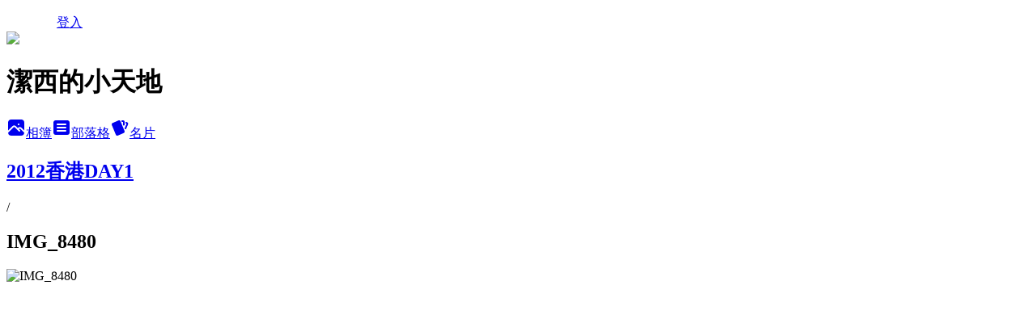

--- FILE ---
content_type: text/html; charset=utf-8
request_url: https://fumitaro.pixnet.net/albums/116441278/photos/1182141980
body_size: 11008
content:
<!DOCTYPE html><html lang="zh-TW"><head><meta charSet="utf-8"/><meta name="viewport" content="width=device-width, initial-scale=1"/><link rel="preload" href="/logo_pixnet_ch.svg" as="image"/><link rel="preload" as="image" href="https://picsum.photos/seed/fumitaro/1200/400"/><link rel="preload" href="https://pimg.1px.tw/fumitaro/1347448828-2385965202.jpg" as="image"/><link rel="stylesheet" href="/main.css" data-precedence="base"/><link rel="preload" as="script" fetchPriority="low" href="https://static.1px.tw/blog-next/_next/static/chunks/94688e2baa9fea03.js"/><script src="https://static.1px.tw/blog-next/_next/static/chunks/41eaa5427c45ebcc.js" async=""></script><script src="https://static.1px.tw/blog-next/_next/static/chunks/e2c6231760bc85bd.js" async=""></script><script src="https://static.1px.tw/blog-next/_next/static/chunks/94bde6376cf279be.js" async=""></script><script src="https://static.1px.tw/blog-next/_next/static/chunks/426b9d9d938a9eb4.js" async=""></script><script src="https://static.1px.tw/blog-next/_next/static/chunks/turbopack-5021d21b4b170dda.js" async=""></script><script src="https://static.1px.tw/blog-next/_next/static/chunks/ff1a16fafef87110.js" async=""></script><script src="https://static.1px.tw/blog-next/_next/static/chunks/e308b2b9ce476a3e.js" async=""></script><script src="https://static.1px.tw/blog-next/_next/static/chunks/2bf79572a40338b7.js" async=""></script><script src="https://static.1px.tw/blog-next/_next/static/chunks/d3c6eed28c1dd8e2.js" async=""></script><script src="https://static.1px.tw/blog-next/_next/static/chunks/d4d39cfc2a072218.js" async=""></script><script src="https://static.1px.tw/blog-next/_next/static/chunks/6a5d72c05b9cd4ba.js" async=""></script><script src="https://static.1px.tw/blog-next/_next/static/chunks/8af6103cf1375f47.js" async=""></script><script src="https://static.1px.tw/blog-next/_next/static/chunks/60d08651d643cedc.js" async=""></script><script src="https://static.1px.tw/blog-next/_next/static/chunks/0c9bfd0a9436c835.js" async=""></script><script src="https://static.1px.tw/blog-next/_next/static/chunks/ed01c75076819ebd.js" async=""></script><script src="https://static.1px.tw/blog-next/_next/static/chunks/a4df8fc19a9a82e6.js" async=""></script><title>IMG_8480 - 痞客邦</title><meta name="description" content="IMG_8480"/><meta name="google-adsense-platform-account" content="pub-2647689032095179"/><meta name="fb:app_id" content="101730233200171"/><link rel="canonical" href="https://fumitaro.pixnet.net/blog/albums/116441278/photos/1182141980"/><meta property="og:title" content="IMG_8480 - 痞客邦"/><meta property="og:description" content="IMG_8480"/><meta property="og:url" content="https://fumitaro.pixnet.net/blog/albums/116441278/photos/1182141980"/><meta property="og:image" content="https://pimg.1px.tw/fumitaro/1347448828-2385965202.jpg"/><meta property="og:image:width" content="1200"/><meta property="og:image:height" content="630"/><meta property="og:image:alt" content="IMG_8480"/><meta property="og:type" content="article"/><meta name="twitter:card" content="summary_large_image"/><meta name="twitter:title" content="IMG_8480 - 痞客邦"/><meta name="twitter:description" content="IMG_8480"/><meta name="twitter:image" content="https://pimg.1px.tw/fumitaro/1347448828-2385965202.jpg"/><link rel="icon" href="/favicon.ico?favicon.a62c60e0.ico" sizes="32x32" type="image/x-icon"/><script src="https://static.1px.tw/blog-next/_next/static/chunks/a6dad97d9634a72d.js" noModule=""></script></head><body><!--$--><!--/$--><!--$?--><template id="B:0"></template><!--/$--><script>requestAnimationFrame(function(){$RT=performance.now()});</script><script src="https://static.1px.tw/blog-next/_next/static/chunks/94688e2baa9fea03.js" id="_R_" async=""></script><div hidden id="S:0"><script id="pixnet-vars">
          window.PIXNET = {
            post_id: 0,
            name: "fumitaro",
            user_id: 0,
            blog_id: "446764",
            display_ads: true
          }; 
        </script><div class="relative min-h-screen"><nav class="fixed z-20 w-full bg-orange-500 text-white shadow-sm"><div id="pixnet-navbar-ad-blog_top"></div><div class="container mx-auto flex h-14 max-w-5xl items-center justify-between px-5"><a href="https://www.pixnet.net"><img src="/logo_pixnet_ch.svg" alt="PIXNET Logo"/></a><a href="/auth/authorize" class="!text-white">登入</a></div></nav><div class="container mx-auto max-w-5xl pt-[45px]"><div class="sm:px-4"><div class="bg-muted relative flex flex-col items-center justify-center gap-4 overflow-clip py-10 sm:mt-8 sm:rounded-sm"><img src="https://picsum.photos/seed/fumitaro/1200/400" class="absolute inset-0 h-full w-full object-cover"/><div class="absolute inset-0 bg-black/40 backdrop-blur-sm"></div><div class="relative z-10 flex flex-col items-center justify-center gap-4 px-4"><span data-slot="avatar" class="relative flex shrink-0 overflow-hidden rounded-full size-24 shadow"><span data-slot="avatar-fallback" class="bg-muted flex size-full items-center justify-center rounded-full"></span></span><div class="text-center"><h1 class="mb-1 text-2xl font-bold text-white text-shadow-2xs">潔西的小天地</h1></div><div class="flex items-center justify-center gap-3"><a href="/albums" data-slot="button" class="inline-flex items-center justify-center gap-2 whitespace-nowrap text-sm font-medium transition-all disabled:pointer-events-none disabled:opacity-50 [&amp;_svg]:pointer-events-none [&amp;_svg:not([class*=&#x27;size-&#x27;])]:size-4 shrink-0 [&amp;_svg]:shrink-0 outline-none focus-visible:border-ring focus-visible:ring-ring/50 focus-visible:ring-[3px] aria-invalid:ring-destructive/20 dark:aria-invalid:ring-destructive/40 aria-invalid:border-destructive bg-primary text-primary-foreground hover:bg-primary/90 h-9 px-4 py-2 has-[&gt;svg]:px-3 cursor-pointer rounded-full"><svg xmlns="http://www.w3.org/2000/svg" width="24" height="24" viewBox="0 0 24 24" fill="currentColor" stroke="none" class="tabler-icon tabler-icon-photo-filled "><path d="M8.813 11.612c.457 -.38 .918 -.38 1.386 .011l.108 .098l4.986 4.986l.094 .083a1 1 0 0 0 1.403 -1.403l-.083 -.094l-1.292 -1.293l.292 -.293l.106 -.095c.457 -.38 .918 -.38 1.386 .011l.108 .098l4.674 4.675a4 4 0 0 1 -3.775 3.599l-.206 .005h-12a4 4 0 0 1 -3.98 -3.603l6.687 -6.69l.106 -.095zm9.187 -9.612a4 4 0 0 1 3.995 3.8l.005 .2v9.585l-3.293 -3.292l-.15 -.137c-1.256 -1.095 -2.85 -1.097 -4.096 -.017l-.154 .14l-.307 .306l-2.293 -2.292l-.15 -.137c-1.256 -1.095 -2.85 -1.097 -4.096 -.017l-.154 .14l-5.307 5.306v-9.585a4 4 0 0 1 3.8 -3.995l.2 -.005h12zm-2.99 5l-.127 .007a1 1 0 0 0 0 1.986l.117 .007l.127 -.007a1 1 0 0 0 0 -1.986l-.117 -.007z"></path></svg>相簿</a><a href="/blog" data-slot="button" class="inline-flex items-center justify-center gap-2 whitespace-nowrap text-sm font-medium transition-all disabled:pointer-events-none disabled:opacity-50 [&amp;_svg]:pointer-events-none [&amp;_svg:not([class*=&#x27;size-&#x27;])]:size-4 shrink-0 [&amp;_svg]:shrink-0 outline-none focus-visible:border-ring focus-visible:ring-ring/50 focus-visible:ring-[3px] aria-invalid:ring-destructive/20 dark:aria-invalid:ring-destructive/40 aria-invalid:border-destructive border bg-background shadow-xs hover:bg-accent hover:text-accent-foreground dark:bg-input/30 dark:border-input dark:hover:bg-input/50 h-9 px-4 py-2 has-[&gt;svg]:px-3 cursor-pointer rounded-full"><svg xmlns="http://www.w3.org/2000/svg" width="24" height="24" viewBox="0 0 24 24" fill="currentColor" stroke="none" class="tabler-icon tabler-icon-article-filled "><path d="M19 3a3 3 0 0 1 2.995 2.824l.005 .176v12a3 3 0 0 1 -2.824 2.995l-.176 .005h-14a3 3 0 0 1 -2.995 -2.824l-.005 -.176v-12a3 3 0 0 1 2.824 -2.995l.176 -.005h14zm-2 12h-10l-.117 .007a1 1 0 0 0 0 1.986l.117 .007h10l.117 -.007a1 1 0 0 0 0 -1.986l-.117 -.007zm0 -4h-10l-.117 .007a1 1 0 0 0 0 1.986l.117 .007h10l.117 -.007a1 1 0 0 0 0 -1.986l-.117 -.007zm0 -4h-10l-.117 .007a1 1 0 0 0 0 1.986l.117 .007h10l.117 -.007a1 1 0 0 0 0 -1.986l-.117 -.007z"></path></svg>部落格</a><a href="https://www.pixnet.net/pcard/fumitaro" data-slot="button" class="inline-flex items-center justify-center gap-2 whitespace-nowrap text-sm font-medium transition-all disabled:pointer-events-none disabled:opacity-50 [&amp;_svg]:pointer-events-none [&amp;_svg:not([class*=&#x27;size-&#x27;])]:size-4 shrink-0 [&amp;_svg]:shrink-0 outline-none focus-visible:border-ring focus-visible:ring-ring/50 focus-visible:ring-[3px] aria-invalid:ring-destructive/20 dark:aria-invalid:ring-destructive/40 aria-invalid:border-destructive border bg-background shadow-xs hover:bg-accent hover:text-accent-foreground dark:bg-input/30 dark:border-input dark:hover:bg-input/50 h-9 px-4 py-2 has-[&gt;svg]:px-3 cursor-pointer rounded-full"><svg xmlns="http://www.w3.org/2000/svg" width="24" height="24" viewBox="0 0 24 24" fill="currentColor" stroke="none" class="tabler-icon tabler-icon-cards-filled "><path d="M10.348 3.169l-7.15 3.113a2 2 0 0 0 -1.03 2.608l4.92 11.895a1.96 1.96 0 0 0 2.59 1.063l7.142 -3.11a2.002 2.002 0 0 0 1.036 -2.611l-4.92 -11.894a1.96 1.96 0 0 0 -2.588 -1.064z"></path><path d="M16 3a2 2 0 0 1 1.995 1.85l.005 .15v3.5a1 1 0 0 1 -1.993 .117l-.007 -.117v-3.5h-1a1 1 0 0 1 -.117 -1.993l.117 -.007h1z"></path><path d="M19.08 5.61a1 1 0 0 1 1.31 -.53c.257 .108 .505 .21 .769 .314a2 2 0 0 1 1.114 2.479l-.056 .146l-2.298 5.374a1 1 0 0 1 -1.878 -.676l.04 -.11l2.296 -5.371l-.366 -.148l-.402 -.167a1 1 0 0 1 -.53 -1.312z"></path></svg>名片</a></div></div></div></div><div class="p-4"><div class="mb-4 flex items-center gap-2"><a href="/albums/116441278" class="text-gray-400 hover:text-gray-500"><h2 class="text-lg font-bold">2012香港DAY1</h2></a><span>/</span><h2 class="text-lg font-bold text-gray-500">IMG_8480</h2></div><div class="overflow-clip rounded-lg border"><img src="https://pimg.1px.tw/fumitaro/1347448828-2385965202.jpg" alt="IMG_8480" class="h-auto w-full rounded-lg object-contain"/></div></div></div></div><section aria-label="Notifications alt+T" tabindex="-1" aria-live="polite" aria-relevant="additions text" aria-atomic="false"></section></div><script>$RB=[];$RV=function(a){$RT=performance.now();for(var b=0;b<a.length;b+=2){var c=a[b],e=a[b+1];null!==e.parentNode&&e.parentNode.removeChild(e);var f=c.parentNode;if(f){var g=c.previousSibling,h=0;do{if(c&&8===c.nodeType){var d=c.data;if("/$"===d||"/&"===d)if(0===h)break;else h--;else"$"!==d&&"$?"!==d&&"$~"!==d&&"$!"!==d&&"&"!==d||h++}d=c.nextSibling;f.removeChild(c);c=d}while(c);for(;e.firstChild;)f.insertBefore(e.firstChild,c);g.data="$";g._reactRetry&&requestAnimationFrame(g._reactRetry)}}a.length=0};
$RC=function(a,b){if(b=document.getElementById(b))(a=document.getElementById(a))?(a.previousSibling.data="$~",$RB.push(a,b),2===$RB.length&&("number"!==typeof $RT?requestAnimationFrame($RV.bind(null,$RB)):(a=performance.now(),setTimeout($RV.bind(null,$RB),2300>a&&2E3<a?2300-a:$RT+300-a)))):b.parentNode.removeChild(b)};$RC("B:0","S:0")</script><script>(self.__next_f=self.__next_f||[]).push([0])</script><script>self.__next_f.push([1,"1:\"$Sreact.fragment\"\n3:I[39756,[\"https://static.1px.tw/blog-next/_next/static/chunks/ff1a16fafef87110.js\",\"https://static.1px.tw/blog-next/_next/static/chunks/e308b2b9ce476a3e.js\"],\"default\"]\n4:I[53536,[\"https://static.1px.tw/blog-next/_next/static/chunks/ff1a16fafef87110.js\",\"https://static.1px.tw/blog-next/_next/static/chunks/e308b2b9ce476a3e.js\"],\"default\"]\n6:I[97367,[\"https://static.1px.tw/blog-next/_next/static/chunks/ff1a16fafef87110.js\",\"https://static.1px.tw/blog-next/_next/static/chunks/e308b2b9ce476a3e.js\"],\"OutletBoundary\"]\n8:I[97367,[\"https://static.1px.tw/blog-next/_next/static/chunks/ff1a16fafef87110.js\",\"https://static.1px.tw/blog-next/_next/static/chunks/e308b2b9ce476a3e.js\"],\"ViewportBoundary\"]\na:I[97367,[\"https://static.1px.tw/blog-next/_next/static/chunks/ff1a16fafef87110.js\",\"https://static.1px.tw/blog-next/_next/static/chunks/e308b2b9ce476a3e.js\"],\"MetadataBoundary\"]\nc:I[63491,[\"https://static.1px.tw/blog-next/_next/static/chunks/2bf79572a40338b7.js\",\"https://static.1px.tw/blog-next/_next/static/chunks/d3c6eed28c1dd8e2.js\"],\"default\"]\n"])</script><script>self.__next_f.push([1,"0:{\"P\":null,\"b\":\"Fh5CEL29DpBu-3dUnujtG\",\"c\":[\"\",\"albums\",\"116441278\",\"photos\",\"1182141980\"],\"q\":\"\",\"i\":false,\"f\":[[[\"\",{\"children\":[\"albums\",{\"children\":[[\"id\",\"116441278\",\"d\"],{\"children\":[\"photos\",{\"children\":[[\"photoId\",\"1182141980\",\"d\"],{\"children\":[\"__PAGE__\",{}]}]}]}]}]},\"$undefined\",\"$undefined\",true],[[\"$\",\"$1\",\"c\",{\"children\":[[[\"$\",\"script\",\"script-0\",{\"src\":\"https://static.1px.tw/blog-next/_next/static/chunks/d4d39cfc2a072218.js\",\"async\":true,\"nonce\":\"$undefined\"}],[\"$\",\"script\",\"script-1\",{\"src\":\"https://static.1px.tw/blog-next/_next/static/chunks/6a5d72c05b9cd4ba.js\",\"async\":true,\"nonce\":\"$undefined\"}],[\"$\",\"script\",\"script-2\",{\"src\":\"https://static.1px.tw/blog-next/_next/static/chunks/8af6103cf1375f47.js\",\"async\":true,\"nonce\":\"$undefined\"}]],\"$L2\"]}],{\"children\":[[\"$\",\"$1\",\"c\",{\"children\":[null,[\"$\",\"$L3\",null,{\"parallelRouterKey\":\"children\",\"error\":\"$undefined\",\"errorStyles\":\"$undefined\",\"errorScripts\":\"$undefined\",\"template\":[\"$\",\"$L4\",null,{}],\"templateStyles\":\"$undefined\",\"templateScripts\":\"$undefined\",\"notFound\":\"$undefined\",\"forbidden\":\"$undefined\",\"unauthorized\":\"$undefined\"}]]}],{\"children\":[[\"$\",\"$1\",\"c\",{\"children\":[null,[\"$\",\"$L3\",null,{\"parallelRouterKey\":\"children\",\"error\":\"$undefined\",\"errorStyles\":\"$undefined\",\"errorScripts\":\"$undefined\",\"template\":[\"$\",\"$L4\",null,{}],\"templateStyles\":\"$undefined\",\"templateScripts\":\"$undefined\",\"notFound\":\"$undefined\",\"forbidden\":\"$undefined\",\"unauthorized\":\"$undefined\"}]]}],{\"children\":[[\"$\",\"$1\",\"c\",{\"children\":[null,[\"$\",\"$L3\",null,{\"parallelRouterKey\":\"children\",\"error\":\"$undefined\",\"errorStyles\":\"$undefined\",\"errorScripts\":\"$undefined\",\"template\":[\"$\",\"$L4\",null,{}],\"templateStyles\":\"$undefined\",\"templateScripts\":\"$undefined\",\"notFound\":\"$undefined\",\"forbidden\":\"$undefined\",\"unauthorized\":\"$undefined\"}]]}],{\"children\":[[\"$\",\"$1\",\"c\",{\"children\":[null,[\"$\",\"$L3\",null,{\"parallelRouterKey\":\"children\",\"error\":\"$undefined\",\"errorStyles\":\"$undefined\",\"errorScripts\":\"$undefined\",\"template\":[\"$\",\"$L4\",null,{}],\"templateStyles\":\"$undefined\",\"templateScripts\":\"$undefined\",\"notFound\":\"$undefined\",\"forbidden\":\"$undefined\",\"unauthorized\":\"$undefined\"}]]}],{\"children\":[[\"$\",\"$1\",\"c\",{\"children\":[\"$L5\",[[\"$\",\"script\",\"script-0\",{\"src\":\"https://static.1px.tw/blog-next/_next/static/chunks/0c9bfd0a9436c835.js\",\"async\":true,\"nonce\":\"$undefined\"}],[\"$\",\"script\",\"script-1\",{\"src\":\"https://static.1px.tw/blog-next/_next/static/chunks/ed01c75076819ebd.js\",\"async\":true,\"nonce\":\"$undefined\"}],[\"$\",\"script\",\"script-2\",{\"src\":\"https://static.1px.tw/blog-next/_next/static/chunks/a4df8fc19a9a82e6.js\",\"async\":true,\"nonce\":\"$undefined\"}]],[\"$\",\"$L6\",null,{\"children\":\"$@7\"}]]}],{},null,false,false]},null,false,false]},null,false,false]},null,false,false]},null,false,false]},null,false,false],[\"$\",\"$1\",\"h\",{\"children\":[null,[\"$\",\"$L8\",null,{\"children\":\"$@9\"}],[\"$\",\"$La\",null,{\"children\":\"$@b\"}],null]}],false]],\"m\":\"$undefined\",\"G\":[\"$c\",[]],\"S\":false}\n"])</script><script>self.__next_f.push([1,"9:[[\"$\",\"meta\",\"0\",{\"charSet\":\"utf-8\"}],[\"$\",\"meta\",\"1\",{\"name\":\"viewport\",\"content\":\"width=device-width, initial-scale=1\"}]]\n"])</script><script>self.__next_f.push([1,"d:I[79520,[\"https://static.1px.tw/blog-next/_next/static/chunks/d4d39cfc2a072218.js\",\"https://static.1px.tw/blog-next/_next/static/chunks/6a5d72c05b9cd4ba.js\",\"https://static.1px.tw/blog-next/_next/static/chunks/8af6103cf1375f47.js\"],\"\"]\n10:I[2352,[\"https://static.1px.tw/blog-next/_next/static/chunks/d4d39cfc2a072218.js\",\"https://static.1px.tw/blog-next/_next/static/chunks/6a5d72c05b9cd4ba.js\",\"https://static.1px.tw/blog-next/_next/static/chunks/8af6103cf1375f47.js\"],\"AdultWarningModal\"]\n11:I[69182,[\"https://static.1px.tw/blog-next/_next/static/chunks/d4d39cfc2a072218.js\",\"https://static.1px.tw/blog-next/_next/static/chunks/6a5d72c05b9cd4ba.js\",\"https://static.1px.tw/blog-next/_next/static/chunks/8af6103cf1375f47.js\"],\"HydrationComplete\"]\n12:I[12985,[\"https://static.1px.tw/blog-next/_next/static/chunks/d4d39cfc2a072218.js\",\"https://static.1px.tw/blog-next/_next/static/chunks/6a5d72c05b9cd4ba.js\",\"https://static.1px.tw/blog-next/_next/static/chunks/8af6103cf1375f47.js\"],\"NuqsAdapter\"]\n13:I[82782,[\"https://static.1px.tw/blog-next/_next/static/chunks/d4d39cfc2a072218.js\",\"https://static.1px.tw/blog-next/_next/static/chunks/6a5d72c05b9cd4ba.js\",\"https://static.1px.tw/blog-next/_next/static/chunks/8af6103cf1375f47.js\"],\"RefineContext\"]\n14:I[29306,[\"https://static.1px.tw/blog-next/_next/static/chunks/d4d39cfc2a072218.js\",\"https://static.1px.tw/blog-next/_next/static/chunks/6a5d72c05b9cd4ba.js\",\"https://static.1px.tw/blog-next/_next/static/chunks/8af6103cf1375f47.js\",\"https://static.1px.tw/blog-next/_next/static/chunks/60d08651d643cedc.js\",\"https://static.1px.tw/blog-next/_next/static/chunks/d3c6eed28c1dd8e2.js\"],\"default\"]\n2:[\"$\",\"html\",null,{\"lang\":\"zh-TW\",\"children\":[[\"$\",\"$Ld\",null,{\"id\":\"google-tag-manager\",\"strategy\":\"afterInteractive\",\"children\":\"\\n(function(w,d,s,l,i){w[l]=w[l]||[];w[l].push({'gtm.start':\\nnew Date().getTime(),event:'gtm.js'});var f=d.getElementsByTagName(s)[0],\\nj=d.createElement(s),dl=l!='dataLayer'?'\u0026l='+l:'';j.async=true;j.src=\\n'https://www.googletagmanager.com/gtm.js?id='+i+dl;f.parentNode.insertBefore(j,f);\\n})(window,document,'script','dataLayer','GTM-TRLQMPKX');\\n  \"}],\"$Le\",\"$Lf\",[\"$\",\"body\",null,{\"children\":[[\"$\",\"$L10\",null,{\"display\":false}],[\"$\",\"$L11\",null,{}],[\"$\",\"$L12\",null,{\"children\":[\"$\",\"$L13\",null,{\"children\":[\"$\",\"$L3\",null,{\"parallelRouterKey\":\"children\",\"error\":\"$undefined\",\"errorStyles\":\"$undefined\",\"errorScripts\":\"$undefined\",\"template\":[\"$\",\"$L4\",null,{}],\"templateStyles\":\"$undefined\",\"templateScripts\":\"$undefined\",\"notFound\":[[\"$\",\"$L14\",null,{}],[]],\"forbidden\":\"$undefined\",\"unauthorized\":\"$undefined\"}]}]}]]}]]}]\n"])</script><script>self.__next_f.push([1,"e:null\nf:null\n"])</script><script>self.__next_f.push([1,"16:I[86294,[\"https://static.1px.tw/blog-next/_next/static/chunks/d4d39cfc2a072218.js\",\"https://static.1px.tw/blog-next/_next/static/chunks/6a5d72c05b9cd4ba.js\",\"https://static.1px.tw/blog-next/_next/static/chunks/8af6103cf1375f47.js\",\"https://static.1px.tw/blog-next/_next/static/chunks/0c9bfd0a9436c835.js\",\"https://static.1px.tw/blog-next/_next/static/chunks/ed01c75076819ebd.js\",\"https://static.1px.tw/blog-next/_next/static/chunks/a4df8fc19a9a82e6.js\"],\"HeaderSection\"]\n19:I[27201,[\"https://static.1px.tw/blog-next/_next/static/chunks/ff1a16fafef87110.js\",\"https://static.1px.tw/blog-next/_next/static/chunks/e308b2b9ce476a3e.js\"],\"IconMark\"]\n:HL[\"/main.css\",\"style\"]\n17:T43f,\u003c!-- Facebook Badge START --\u003e\u003ca href=\"https://www.facebook.com/pages/%E6%AC%A3%E5%AA%BD%E7%9A%84%E4%B8%96%E7%95%8C/452602754816042\" target=\"_TOP\" style=\"font-family: \u0026quot;lucida grande\u0026quot;,tahoma,verdana,arial,sans-serif; font-size: 11px; font-variant: normal; font-style: normal; font-weight: normal; color: #3B5998; text-decoration: none;\" title=\"\u0026#x6b23;\u0026#x5abd;\u0026#x7684;\u0026#x4e16;\u0026#x754c;\"\u003e\u0026#x6b23;\u0026#x5abd;\u0026#x7684;\u0026#x4e16;\u0026#x754c;\u003c/a\u003e\u003cbr/\u003e\u003ca href=\"https://www.facebook.com/pages/%E6%AC%A3%E5%AA%BD%E7%9A%84%E4%B8%96%E7%95%8C/452602754816042\" target=\"_TOP\" title=\"\u0026#x6b23;\u0026#x5abd;\u0026#x7684;\u0026#x4e16;\u0026#x754c;\"\u003e\u003cimg src=\"https://badge.facebook.com/badge/452602754816042.1937.1316754836.png\" style=\"border: 0px;\" /\u003e\u003c/a\u003e\u003cbr/\u003e\u003ca href=\"https://zh-tw.facebook.com/advertising\" target=\"_TOP\" style=\"font-family: \u0026quot;lucida grande\u0026quot;,tahoma,verdana,arial,sans-serif; font-size: 11px; font-variant: normal; font-style: normal; font-weight: normal; color: #3B5998; text-decoration: none;\" title=\"\u0026#x5efa;\u0026#x7acb;\u0026#x4f60;\u0026#x7684;\u0026#x540d;\u0026#x7247;\u0026#x8cbc;\u0026#xff01;\"\u003e\u003c/a\u003e\u003c!-- Facebook Badge END --\u003e"])</script><script>self.__next_f.push([1,"5:[[\"$\",\"script\",null,{\"id\":\"pixnet-vars\",\"children\":\"\\n          window.PIXNET = {\\n            post_id: 0,\\n            name: \\\"fumitaro\\\",\\n            user_id: 0,\\n            blog_id: \\\"446764\\\",\\n            display_ads: true\\n          }; \\n        \"}],[\"$\",\"link\",null,{\"rel\":\"stylesheet\",\"href\":\"/main.css\",\"precedence\":\"base\"}],[\"$\",\"div\",null,{\"className\":\"relative min-h-screen\",\"children\":[\"$L15\",[\"$\",\"div\",null,{\"className\":\"container mx-auto max-w-5xl pt-[45px]\",\"children\":[[\"$\",\"$L16\",null,{\"blog\":{\"blog_id\":\"446764\",\"urls\":{\"blog_url\":\"https://fumitaro.pixnet.net/blog\",\"album_url\":\"https://fumitaro.pixnet.net/albums\",\"card_url\":\"https://www.pixnet.net/pcard/fumitaro\",\"sitemap_url\":\"https://fumitaro.pixnet.net/sitemap.xml\"},\"name\":\"fumitaro\",\"display_name\":\"潔西的小天地\",\"description\":\"1983年基隆出生，帶著海的氣味在新莊漂泊。超過三十歲仍在城市中掙扎的工作人，對這個世代充滿懷疑，所以在小角落上尋求歡欣。\",\"visibility\":\"public\",\"freeze\":\"active\",\"default_comment_permission\":\"deny\",\"service_album\":\"enable\",\"rss_mode\":\"auto\",\"taxonomy\":{\"id\":7,\"name\":\"圖文創作\"},\"logo\":{\"id\":null,\"url\":\"https://s3.1px.tw/blog/common/avatar/blog_cover_light.jpg\"},\"logo_url\":\"https://s3.1px.tw/blog/common/avatar/blog_cover_light.jpg\",\"owner\":{\"sub\":\"838257372991458467\",\"display_name\":\"fumitaro\",\"avatar\":\"https://pimg.1px.tw/fumitaro/logo/fumitaro.png\",\"login_country\":null,\"login_city\":null,\"login_at\":0,\"created_at\":1181372624,\"updated_at\":1765079019},\"socials\":{\"social_email\":null,\"social_line\":null,\"social_facebook\":null,\"social_instagram\":null,\"social_youtube\":null,\"created_at\":null,\"updated_at\":null},\"stats\":{\"views_initialized\":170802,\"views_total\":170973,\"views_today\":1,\"post_count\":0,\"updated_at\":1768924227},\"marketing\":{\"keywords\":null,\"gsc_site_verification\":null,\"sitemap_verified_at\":1768879662,\"ga_account\":null,\"created_at\":1766332358,\"updated_at\":1768879662},\"watermark\":null,\"custom_domain\":null,\"hero_image\":{\"id\":1768943095,\"url\":\"https://picsum.photos/seed/fumitaro/1200/400\"},\"widgets\":{\"sidebar2\":[{\"id\":1114541,\"identifier\":\"pixMyPlace\",\"title\":\"個人頭像\",\"sort\":4,\"data\":null},{\"id\":1114542,\"identifier\":\"cus811829\",\"title\":\"欣媽的手工世界\",\"sort\":5,\"data\":\"$17\"},{\"id\":1114543,\"identifier\":\"cus811830\",\"title\":\"小姐與太郎的狗狗天地\",\"sort\":6,\"data\":\"\u003c!-- Facebook Badge START --\u003e\u003ca href=\\\"https://www.facebook.com/taromiss\\\" target=\\\"_TOP\\\" style=\\\"font-family: \u0026quot;lucida grande\u0026quot;,tahoma,verdana,arial,sans-serif; font-size: 11px; font-variant: normal; font-style: normal; font-weight: normal; color: #3B5998; text-decoration: none;\\\" title=\\\"\u0026#x5c0f;\u0026#x59d0;\u0026#x8207;\u0026#x592a;\u0026#x90ce;\\\"\u003e\u0026#x5c0f;\u0026#x59d0;\u0026#x8207;\u0026#x592a;\u0026#x90ce;\u003c/a\u003e\u003cbr/\u003e\u003ca href=\\\"https://www.facebook.com/taromiss\\\" target=\\\"_TOP\\\" title=\\\"\u0026#x5c0f;\u0026#x59d0;\u0026#x8207;\u0026#x592a;\u0026#x90ce;\\\"\u003e\u003cimg src=\\\"https://badge.facebook.com/badge/162402143905121.702.402856929.png\\\" style=\\\"border: 0px;\\\" /\u003e\u003c/a\u003e\u003cbr/\u003e\u003ca href=\\\"https://zh-tw.facebook.com/advertising\\\" target=\\\"_TOP\\\" style=\\\"font-family: \u0026quot;lucida grande\u0026quot;,tahoma,verdana,arial,sans-serif; font-size: 11px; font-variant: normal; font-style: normal; font-weight: normal; color: #3B5998; text-decoration: none;\\\" title=\\\"\u0026#x5efa;\u0026#x7acb;\u0026#x4f60;\u0026#x7684;\u0026#x540d;\u0026#x7247;\u0026#x8cbc;\u0026#xff01;\\\"\u003e\u003c/a\u003e\u003c!-- Facebook Badge END --\u003e\"},{\"id\":1114544,\"identifier\":\"pixLatestArticle\",\"title\":\"近期文章\",\"sort\":7,\"data\":[{\"id\":\"1033370849\",\"title\":\"新板希爾頓二訪～卓越套房\",\"featured\":{\"id\":null,\"url\":\"https://pimg.1px.tw/fumitaro/1618125216-1405867380-g.jpg\"},\"tags\":[],\"published_at\":1618125859,\"post_url\":\"https://fumitaro.pixnet.net/blog/posts/1033370849\",\"stats\":{\"post_id\":\"1033370849\",\"views\":896,\"views_today\":1,\"likes\":31,\"link_clicks\":0,\"comments\":0,\"replies\":0,\"created_at\":0,\"updated_at\":1768858593}},{\"id\":\"1033366853\",\"title\":\"文華東方「鎏金秘尋」下午茶\",\"featured\":{\"id\":null,\"url\":\"https://pimg.1px.tw/fumitaro/1617512341-2001506904-g.jpg\"},\"tags\":[],\"published_at\":1617513099,\"post_url\":\"https://fumitaro.pixnet.net/blog/posts/1033366853\",\"stats\":{\"post_id\":\"1033366853\",\"views\":753,\"views_today\":2,\"likes\":56,\"link_clicks\":0,\"comments\":0,\"replies\":0,\"created_at\":0,\"updated_at\":1768858592}},{\"id\":\"1033363491\",\"title\":\"台北晶華酒店體驗\",\"featured\":{\"id\":null,\"url\":\"https://pimg.1px.tw/fumitaro/1612675783-1942987889-g.png\"},\"tags\":[],\"published_at\":1616915903,\"post_url\":\"https://fumitaro.pixnet.net/blog/posts/1033363491\",\"stats\":{\"post_id\":\"1033363491\",\"views\":316,\"views_today\":1,\"likes\":0,\"link_clicks\":0,\"comments\":0,\"replies\":0,\"created_at\":0,\"updated_at\":1768492547}},{\"id\":\"1033363481\",\"title\":\"Tegokoro甜手心甜點工作室\",\"featured\":{\"id\":null,\"url\":\"https://pimg.1px.tw/fumitaro/1616914358-1197559669-g.jpg\"},\"tags\":[],\"published_at\":1616914429,\"post_url\":\"https://fumitaro.pixnet.net/blog/posts/1033363481\",\"stats\":{\"post_id\":\"1033363481\",\"views\":260,\"views_today\":0,\"likes\":0,\"link_clicks\":0,\"comments\":0,\"replies\":0,\"created_at\":0,\"updated_at\":0}},{\"id\":\"1033342715\",\"title\":\"《菜英文沒在怕》\",\"featured\":{\"id\":null,\"url\":\"https://pimg.1px.tw/fumitaro/1612973937-2318660943-g.png\"},\"tags\":[],\"published_at\":1612973949,\"post_url\":\"https://fumitaro.pixnet.net/blog/posts/1033342715\",\"stats\":{\"post_id\":\"1033342715\",\"views\":4,\"views_today\":0,\"likes\":0,\"link_clicks\":0,\"comments\":0,\"replies\":0,\"created_at\":0,\"updated_at\":0}},{\"id\":\"1033342697\",\"title\":\"《收屍人》\",\"featured\":{\"id\":null,\"url\":\"https://pimg.1px.tw/fumitaro/1612972167-1788785004-g.png\"},\"tags\":[],\"published_at\":1612972197,\"post_url\":\"https://fumitaro.pixnet.net/blog/posts/1033342697\",\"stats\":null},{\"id\":\"1031485169\",\"title\":\"妹妹\",\"featured\":null,\"tags\":[],\"published_at\":1462541377,\"post_url\":\"https://fumitaro.pixnet.net/blog/posts/1031485169\",\"stats\":{\"post_id\":\"1031485169\",\"views\":32,\"views_today\":0,\"likes\":0,\"link_clicks\":0,\"comments\":0,\"replies\":0,\"created_at\":0,\"updated_at\":0}},{\"id\":\"1031342926\",\"title\":\"「你幫我們check in的啊，不記得了嗎？」\",\"featured\":null,\"tags\":[],\"published_at\":1454836429,\"post_url\":\"https://fumitaro.pixnet.net/blog/posts/1031342926\",\"stats\":{\"post_id\":\"1031342926\",\"views\":26,\"views_today\":1,\"likes\":1,\"link_clicks\":0,\"comments\":0,\"replies\":0,\"created_at\":0,\"updated_at\":1768858503}},{\"id\":\"1031341033\",\"title\":\"324版畫行2015/8/1二遊\",\"featured\":{\"id\":null,\"url\":\"https://pimg.1px.tw/fumitaro/1454683000-1381294378.jpg\"},\"tags\":[],\"published_at\":1454682976,\"post_url\":\"https://fumitaro.pixnet.net/blog/posts/1031341033\",\"stats\":{\"post_id\":\"1031341033\",\"views\":5,\"views_today\":0,\"likes\":0,\"link_clicks\":0,\"comments\":0,\"replies\":0,\"created_at\":0,\"updated_at\":0}},{\"id\":\"1031282735\",\"title\":\"食物\",\"featured\":null,\"tags\":[],\"published_at\":1451821956,\"post_url\":\"https://fumitaro.pixnet.net/blog/posts/1031282735\",\"stats\":{\"post_id\":\"1031282735\",\"views\":24,\"views_today\":0,\"likes\":0,\"link_clicks\":0,\"comments\":0,\"replies\":0,\"created_at\":0,\"updated_at\":0}}]},{\"id\":1114545,\"identifier\":\"pixHotArticle\",\"title\":\"熱門文章\",\"sort\":8,\"data\":[{\"id\":\"1007677252\",\"title\":\"寫在PTT的笨文：我要去衝浪！！\",\"featured\":null,\"tags\":[],\"published_at\":1187455641,\"post_url\":\"https://fumitaro.pixnet.net/blog/posts/1007677252\",\"stats\":{\"post_id\":\"1007677252\",\"views\":726,\"views_today\":1,\"likes\":0,\"link_clicks\":0,\"comments\":10,\"replies\":0,\"created_at\":0,\"updated_at\":1768858192}},{\"id\":\"1008789379\",\"title\":\"河水\",\"featured\":{\"id\":null,\"url\":\"https://pimg.1px.tw/fumitaro/1189706072.jpg\"},\"tags\":[],\"published_at\":1255182474,\"post_url\":\"https://fumitaro.pixnet.net/blog/posts/1008789379\",\"stats\":{\"post_id\":\"1008789379\",\"views\":172,\"views_today\":1,\"likes\":0,\"link_clicks\":0,\"comments\":7,\"replies\":0,\"created_at\":0,\"updated_at\":1768858197}},{\"id\":\"1009809345\",\"title\":\"關係\",\"featured\":null,\"tags\":[],\"published_at\":1192310858,\"post_url\":\"https://fumitaro.pixnet.net/blog/posts/1009809345\",\"stats\":{\"post_id\":\"1009809345\",\"views\":85,\"views_today\":1,\"likes\":0,\"link_clicks\":0,\"comments\":0,\"replies\":0,\"created_at\":0,\"updated_at\":1768858201}},{\"id\":\"1022343443\",\"title\":\"芳庭彼得餐坊食記\",\"featured\":{\"id\":null,\"url\":\"https://pimg.1px.tw/fumitaro/4978bab1d879f.jpg\"},\"tags\":[],\"published_at\":1232304770,\"post_url\":\"https://fumitaro.pixnet.net/blog/posts/1022343443\",\"stats\":{\"post_id\":\"1022343443\",\"views\":925,\"views_today\":1,\"likes\":0,\"link_clicks\":0,\"comments\":0,\"replies\":0,\"created_at\":0,\"updated_at\":1768858245}},{\"id\":\"1028261315\",\"title\":\"2012香港自由行DAY1─旺角添好運、星光大道、幻彩詠香江\",\"featured\":{\"id\":null,\"url\":\"https://pimg.1px.tw/fumitaro/1347448365-763033786.jpg\"},\"tags\":[],\"published_at\":1347446969,\"post_url\":\"https://fumitaro.pixnet.net/blog/posts/1028261315\",\"stats\":{\"post_id\":\"1028261315\",\"views\":2810,\"views_today\":0,\"likes\":0,\"link_clicks\":0,\"comments\":0,\"replies\":0,\"created_at\":0,\"updated_at\":1768858387}},{\"id\":\"1028261435\",\"title\":\"2012香港自由行DAY2─澳洲牛奶公司、太平山\",\"featured\":{\"id\":null,\"url\":\"https://pimg.1px.tw/fumitaro/1347529251-824409633.jpg\"},\"tags\":[],\"published_at\":1347456568,\"post_url\":\"https://fumitaro.pixnet.net/blog/posts/1028261435\",\"stats\":{\"post_id\":\"1028261435\",\"views\":832,\"views_today\":1,\"likes\":0,\"link_clicks\":0,\"comments\":0,\"replies\":0,\"created_at\":0,\"updated_at\":1768858387}},{\"id\":\"1028262568\",\"title\":\"2012香港自由行DAY3─昂坪纜車、天壇大佛\",\"featured\":{\"id\":null,\"url\":\"https://pimg.1px.tw/fumitaro/1347543364-1461926636.jpg\"},\"tags\":[],\"published_at\":1347544870,\"post_url\":\"https://fumitaro.pixnet.net/blog/posts/1028262568\",\"stats\":{\"post_id\":\"1028262568\",\"views\":1187,\"views_today\":0,\"likes\":0,\"link_clicks\":0,\"comments\":1,\"replies\":0,\"created_at\":0,\"updated_at\":1768858387}},{\"id\":\"1028431353\",\"title\":\"張孝群先生的手工傘\",\"featured\":{\"id\":null,\"url\":\"https://pimg.1px.tw/fumitaro/1359613268-1727561864.jpg\"},\"tags\":[],\"published_at\":1359613363,\"post_url\":\"https://fumitaro.pixnet.net/blog/posts/1028431353\",\"stats\":{\"post_id\":\"1028431353\",\"views\":34491,\"views_today\":1,\"likes\":454,\"link_clicks\":0,\"comments\":10,\"replies\":0,\"created_at\":0,\"updated_at\":1768858398}},{\"id\":\"1028443417\",\"title\":\"印花樂花車日\",\"featured\":{\"id\":null,\"url\":\"https://pimg.1px.tw/fumitaro/1360739876-2130660061.jpg\"},\"tags\":[],\"published_at\":1360739654,\"post_url\":\"https://fumitaro.pixnet.net/blog/posts/1028443417\",\"stats\":{\"post_id\":\"1028443417\",\"views\":3374,\"views_today\":1,\"likes\":0,\"link_clicks\":0,\"comments\":1,\"replies\":0,\"created_at\":0,\"updated_at\":1768858399}},{\"id\":\"1028464938\",\"title\":\"小壺里工作室\",\"featured\":{\"id\":null,\"url\":\"https://pimg.1px.tw/fumitaro/1360132384-1937246255.jpg\"},\"tags\":[],\"published_at\":1362306209,\"post_url\":\"https://fumitaro.pixnet.net/blog/posts/1028464938\",\"stats\":{\"post_id\":\"1028464938\",\"views\":1016,\"views_today\":0,\"likes\":0,\"link_clicks\":0,\"comments\":3,\"replies\":0,\"created_at\":0,\"updated_at\":1768858400}}]},{\"id\":1114546,\"identifier\":\"pixLatestComment\",\"title\":\"最新迴響\",\"sort\":9,\"data\":null},{\"id\":1114547,\"identifier\":\"pixCategory\",\"title\":\"文章分類\",\"sort\":10,\"data\":[{\"type\":\"category\",\"id\":\"1000593229\",\"name\":\"創作故事書\",\"post_count\":9,\"url\":\"https://abc.com\",\"sort\":0},{\"type\":\"category\",\"id\":\"1001522874\",\"name\":\"台灣文創品心得分享\",\"post_count\":8,\"url\":\"https://abc.com\",\"sort\":0},{\"type\":\"category\",\"id\":\"1000675801\",\"name\":\"小鎮生活\",\"post_count\":13,\"url\":\"https://abc.com\",\"sort\":1},{\"type\":\"category\",\"id\":\"1000593231\",\"name\":\"柴米油鹽雜文\",\"post_count\":29,\"url\":\"https://abc.com\",\"sort\":2},{\"type\":\"category\",\"id\":\"1001516068\",\"name\":\"國外旅行日記\",\"post_count\":4,\"url\":\"https://abc.com\",\"sort\":4},{\"type\":\"category\",\"id\":\"1001516130\",\"name\":\"國內旅行日記\",\"post_count\":2,\"url\":\"https://abc.com\",\"sort\":5},{\"type\":\"category\",\"id\":\"1001515647\",\"name\":\"創作小歌詞\",\"post_count\":4,\"url\":\"https://abc.com\",\"sort\":7},{\"type\":\"category\",\"id\":\"1001494450\",\"name\":\"北藝大電子報\",\"post_count\":8,\"url\":\"https://abc.com\",\"sort\":8},{\"type\":\"category\",\"id\":\"1001443401\",\"name\":\"服務學習反思日記\",\"post_count\":0,\"url\":\"https://abc.com\",\"sort\":10}]},{\"id\":1114548,\"identifier\":\"pixSearch\",\"title\":\"文章搜尋\",\"sort\":11,\"data\":null},{\"id\":1114549,\"identifier\":\"pixArchive\",\"title\":\"文章彙整\",\"sort\":12,\"data\":null},{\"id\":1114551,\"identifier\":\"pixVisitor\",\"title\":\"誰來我家\",\"sort\":14,\"data\":null},{\"id\":1114554,\"identifier\":\"pixHits\",\"title\":\"參觀人氣\",\"sort\":17,\"data\":null}]},\"display_ads\":true,\"display_adult_warning\":false,\"ad_options\":[],\"adsense\":null,\"css_version\":\"202601210504\",\"created_at\":1181372624,\"updated_at\":0}}],\"$L18\"]}]]}]]\n"])</script><script>self.__next_f.push([1,"b:[[\"$\",\"title\",\"0\",{\"children\":\"IMG_8480 - 痞客邦\"}],[\"$\",\"meta\",\"1\",{\"name\":\"description\",\"content\":\"IMG_8480\"}],[\"$\",\"meta\",\"2\",{\"name\":\"google-adsense-platform-account\",\"content\":\"pub-2647689032095179\"}],[\"$\",\"meta\",\"3\",{\"name\":\"fb:app_id\",\"content\":\"101730233200171\"}],[\"$\",\"link\",\"4\",{\"rel\":\"canonical\",\"href\":\"https://fumitaro.pixnet.net/blog/albums/116441278/photos/1182141980\"}],[\"$\",\"meta\",\"5\",{\"property\":\"og:title\",\"content\":\"IMG_8480 - 痞客邦\"}],[\"$\",\"meta\",\"6\",{\"property\":\"og:description\",\"content\":\"IMG_8480\"}],[\"$\",\"meta\",\"7\",{\"property\":\"og:url\",\"content\":\"https://fumitaro.pixnet.net/blog/albums/116441278/photos/1182141980\"}],[\"$\",\"meta\",\"8\",{\"property\":\"og:image\",\"content\":\"https://pimg.1px.tw/fumitaro/1347448828-2385965202.jpg\"}],[\"$\",\"meta\",\"9\",{\"property\":\"og:image:width\",\"content\":\"1200\"}],[\"$\",\"meta\",\"10\",{\"property\":\"og:image:height\",\"content\":\"630\"}],[\"$\",\"meta\",\"11\",{\"property\":\"og:image:alt\",\"content\":\"IMG_8480\"}],[\"$\",\"meta\",\"12\",{\"property\":\"og:type\",\"content\":\"article\"}],[\"$\",\"meta\",\"13\",{\"name\":\"twitter:card\",\"content\":\"summary_large_image\"}],[\"$\",\"meta\",\"14\",{\"name\":\"twitter:title\",\"content\":\"IMG_8480 - 痞客邦\"}],[\"$\",\"meta\",\"15\",{\"name\":\"twitter:description\",\"content\":\"IMG_8480\"}],[\"$\",\"meta\",\"16\",{\"name\":\"twitter:image\",\"content\":\"https://pimg.1px.tw/fumitaro/1347448828-2385965202.jpg\"}],[\"$\",\"link\",\"17\",{\"rel\":\"icon\",\"href\":\"/favicon.ico?favicon.a62c60e0.ico\",\"sizes\":\"32x32\",\"type\":\"image/x-icon\"}],[\"$\",\"$L19\",\"18\",{}]]\n"])</script><script>self.__next_f.push([1,"7:null\n"])</script><script>self.__next_f.push([1,":HL[\"https://pimg.1px.tw/fumitaro/1347448828-2385965202.jpg\",\"image\"]\n:HL[\"/logo_pixnet_ch.svg\",\"image\"]\n18:[\"$\",\"div\",null,{\"className\":\"p-4\",\"children\":[[\"$\",\"div\",null,{\"className\":\"mb-4 flex items-center gap-2\",\"children\":[[\"$\",\"a\",null,{\"href\":\"/albums/116441278\",\"className\":\"text-gray-400 hover:text-gray-500\",\"children\":[\"$\",\"h2\",null,{\"className\":\"text-lg font-bold\",\"children\":\"2012香港DAY1\"}]}],[\"$\",\"span\",null,{\"children\":\"/\"}],[\"$\",\"h2\",null,{\"className\":\"text-lg font-bold text-gray-500\",\"children\":\"IMG_8480\"}]]}],[\"$\",\"div\",null,{\"className\":\"overflow-clip rounded-lg border\",\"children\":[\"$\",\"img\",null,{\"src\":\"https://pimg.1px.tw/fumitaro/1347448828-2385965202.jpg\",\"alt\":\"IMG_8480\",\"className\":\"h-auto w-full rounded-lg object-contain\"}]}]]}]\n15:[\"$\",\"nav\",null,{\"className\":\"fixed z-20 w-full bg-orange-500 text-white shadow-sm\",\"children\":[[\"$\",\"div\",null,{\"id\":\"pixnet-navbar-ad-blog_top\"}],[\"$\",\"div\",null,{\"className\":\"container mx-auto flex h-14 max-w-5xl items-center justify-between px-5\",\"children\":[[\"$\",\"a\",null,{\"href\":\"https://www.pixnet.net\",\"children\":[\"$\",\"img\",null,{\"src\":\"/logo_pixnet_ch.svg\",\"alt\":\"PIXNET Logo\"}]}],[\"$\",\"a\",null,{\"href\":\"/auth/authorize\",\"className\":\"!text-white\",\"children\":\"登入\"}]]}]]}]\n"])</script></body></html>